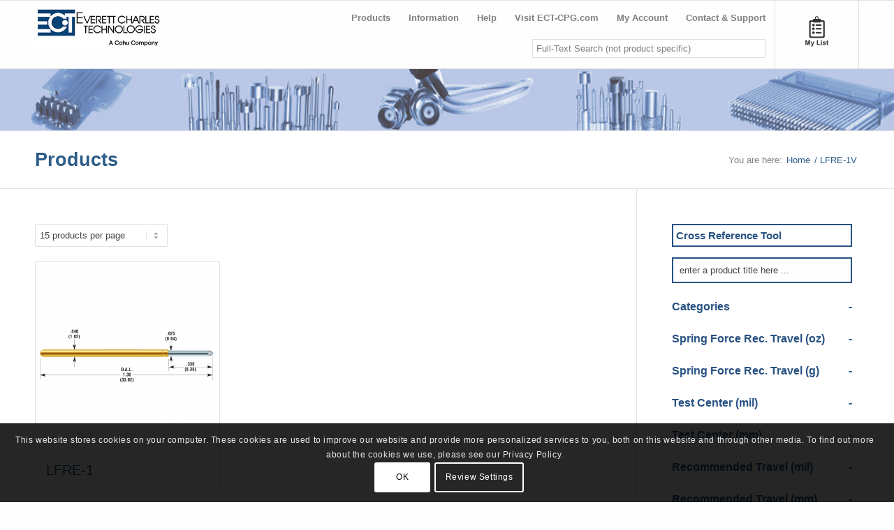

--- FILE ---
content_type: text/css
request_url: https://shop.ect-cpg.com/wp-content/plugins/woocommerce-group-attributes/public/css/woocommerce-group-attributes-custom.css?ver=1.0.0
body_size: 148
content:
.shop_attributes tr, .shop_attributes tr td { 
					background-color: #FFFFFF !important;
					color: #000000 !important;
				} 
				.shop_attributes tr.alt, .shop_attributes tr.alt td { 
					background-color: #e3eaef !important;
					color: #000000 !important;
				}
				.woocommerce-Tabs-panel .attribute_group_name {width: 250px;}

--- FILE ---
content_type: application/javascript
request_url: https://shop.ect-cpg.com/wp-content/themes/enfold-child/custom-js.js?ver=1.0.0
body_size: 3238
content:
jQuery(document).ready(function($) {
  // Inside of this function, $() will work as an alias for jQuery()
  // and other libraries also using $ will not be accessible under this shortcut

  // set eol styles
  var eolFound = false;
  for (var i = 0; i < eol.length; i += 1) {
    if ($('.single-product-summary .product_title').text() === eol[i].name) {
      eolFound = true;
      $('.single-product-summary .product_title').css("background-color", "#FFC7CE");
      $('.single-product-summary .product_title').css("padding", "2px");
    }
    $(".va-name").each(function () {
      if ($( this ).html() === eol[i].name) {
        eolFound = true;
        $( this ).css("background-color", "#FFC7CE");
        $( this ).css("padding", "2px");
      }
    });
    $(".va-pickers #pa_spring-force option").each(function () {
      for (var i = 0; i < eol.length; i += 1) {
        if ($( this ).text() === eol[i].name) {
          eolFound = true;
        }
      }
    });
  }
  if (eolFound) {
    $(".single-product-main-image").prepend( "<p style='background-color: #FFC7CE; color: #9C0006; padding: 15px 20px;'>Highlighted Items are designated as non-stock items.<br/><a href='https://shop.ect-cpg.com/?page_id=34805' target='_blank'>More information</a></p>" );
  }

  // change sku label to part number in backend order overview
  $('.wc-order-item-sku strong').text('Part Number: ');

  // ######## SHOW THUMBNAILS ON HOVER ON SINGLE PRODUCT PAGE #########
  var url, alt,
    img = $('.va-picker-item.va-image'),
    imgWrapper = $('.va-picker.va-picker-image');

  function createImgs()
  {
    img.each(function()
    {
      url = $(this).attr('src').replace('-80x80', '');
      alt = $(this).attr('alt');
      $(this).parent().append( "<img class='custom-variation-hover' src='"+url+"'>");
      // $('.ql-visual-attributes').append("<img class='custom-variation-hover' src='"+url+"' alt='"+alt+"'>")
    });
  }

  createImgs();

  imgWrapper.on('mouseover', function()
  {
    $(this).find('.custom-variation-hover').toggle();
  });
  imgWrapper.on('mouseout', function()
  {
    $(this).find('.custom-variation-hover').toggle();
  });


  // ######## set a break into spring force label #########
  var label = $("label:contains('Spring Force in oz (g): Type – Preload – Rec. Travel')");
  label.html('Spring Force in oz (g): <br>Type – Preload – Rec. Travel');
  // same on my list (cart) page
  var cartItem = $('.shop_table.shop_table_responsive.cart .variation:contains("Spring Force in oz (g): Type – Preload – Rec. Travel")');
  cartItem.each(function(){
    var dtLabel = $(this).find('dt.variation-SpringForceinozgTypePreloadRecTravel'),
      ddEle = $(this).find('dd.variation-SpringForceinozgTypePreloadRecTravel'),
      ddText = ddEle.html();
    var newDtLabel = dtLabel.clone().html('Type – Preload – Rec. Travel:').insertAfter(dtLabel);
    dtLabel.clone().html(ddText).insertAfter(newDtLabel);
    dtLabel.html('Spring Force in oz (g):');
    ddEle.html('');
  });
  // same on mini cart (dropdown)
  var miniCartItem = $('.cart_list.product_list_widget  .variation:contains("Spring Force in oz (g): Type – Preload – Rec. Travel")');
  miniCartItem.each(function(){
    var dtLabel = $(this).find('dt.variation-SpringForceinozgTypePreloadRecTravel'),
      ddEle = $(this).find('dd.variation-SpringForceinozgTypePreloadRecTravel'),
      ddText = ddEle.html();
    var newDtLabel = dtLabel.clone().html('Type – Preload – Rec. Travel:').insertAfter(dtLabel);
    dtLabel.html('Spring Force in oz (g):');
  });
  // same on thankyou page
  var cartItem = $('.shop_table.order_details .variation:contains("Spring Force in oz (g): Type – Preload – Rec. Travel")');
  cartItem.each(function(){
    var dtLabel = $(this).find('dt.variation-pa_spring-force'),
      ddEle = $(this).find('dd.variation-pa_spring-force'),
      ddText = ddEle.html();
    var newDtLabel = dtLabel.clone().html('Type – Preload – Rec. Travel:').insertAfter(dtLabel);
    dtLabel.clone().html(ddText).insertAfter(newDtLabel);
    dtLabel.html('Spring Force in oz (g):');
    ddEle.html('');
  });
  // same on checkout page
  $(document).ajaxStop(function(){
    var cartItem = $('.shop_table.woocommerce-checkout-review-order-table .variation:contains("Spring Force in oz (g): Type – Preload – Rec. Travel")');
    cartItem.each(function(){
      var dtLabel = $(this).find('dt.variation-SpringForceinozgTypePreloadRecTravel'),
        ddEle = $(this).find('dd.variation-SpringForceinozgTypePreloadRecTravel'),
        ddText = ddEle.html();
      var newDtLabel = dtLabel.clone().html('Type – Preload – Rec. Travel:').insertAfter(dtLabel);
      dtLabel.clone().html(ddText).insertAfter(newDtLabel);
      dtLabel.html('Spring Force in oz (g):');
      ddEle.html('');
    });
  });


// ######## SHOW BUY OR REQUEST A QUOTE RADIO BUTTON DEPENDING ON COUNTRY SELECTION #########

  var isChecked = $('#ship-to-different-address-checkbox:checkbox:checked').length > 0,
    billingCountry = $('#billing_country').val(),
    shippingCountry = $('#shipping_country').val(),
    selectedCountry = 'none',
    radioBuy = $('form.woocommerce-checkout #order'),
    radioRequest = $('form.woocommerce-checkout #request'),
    radioBuyLabel = $("label[for='order']");

  // pre check buy radio button
  radioBuy.prop('checked', true);
  $('#shipping_country').val('US');
  changeRequestButton();


  $('#billing_country').on('change', function () {
    billingCountry = $(this).val();
    changeRequestButton();
  });
  $('#shipping_country').on('change', function () {
    shippingCountry = $(this).val();
    changeRequestButton();
  });
  $('#ship-to-different-address-checkbox').on('change', function () {
    isChecked = $('#ship-to-different-address-checkbox:checkbox:checked').length > 0;
    changeRequestButton();
  });

  function changeRequestButton(){
    if(!isChecked)
    {
      selectedCountry = billingCountry;
    }
    else
    {
      selectedCountry = shippingCountry;
    }
    if(selectedCountry !== 'US')
    {
      $('form.woocommerce-checkout #billing_country option').not('option:selected').prop('disabled', false);
      $('form.woocommerce-checkout #shipping_country option').not('option:selected').prop('disabled', false);
      radioRequest.prop('checked', true).trigger('click');
      radioBuy.prop('disabled', true);
      radioBuy.css({'opacity' : 0.5});
      radioBuyLabel.css({'cursor' : 'not-allowed', 'opacity' : 0.5});
    }
    else
    {
      $('form.woocommerce-checkout #billing_country option').not('option:selected').prop('disabled', true);
      $('form.woocommerce-checkout #shipping_country option').not('option:selected').prop('disabled', true);
      radioBuy.prop('disabled', false);
      radioBuyLabel.css({'cursor' : 'pointer', 'opacity' : 1});
    }
  }
  // change order text to request text
  $('input[type=radio][name=checkout_type]').click(function() {
    if (this.value === 'order') {
      $('#billing_country').val('US');
      $('#billing_country option').not('option:selected').prop('disabled', true);
      $('#billing_country').select2();
      $('#shipping_country').val('US');
      $('#shipping_country option').not('option:selected').prop('disabled', true);
      $('#shipping_country').select2();
      $('.woocommerce-billing-fields').find('h3').html('Billing Details');
      $('.woocommerce-shipping-fields').css('display', 'initial');
      $('#order_review_heading').html('Your order');
      $('input[type=submit][name=woocommerce_checkout_place_order]').val('Place order');
      $('tr.shipping').css('display', 'table-row');
      $(document).ajaxStop(function(){
        $('input[type=submit][name=woocommerce_checkout_place_order]').val('Place order');
        $('tr.shipping').css('display', 'table-row');
      });
      $('.paypal-info').css('display', 'block');
    }
    else if (this.value === 'request') {
      if(isChecked){$('#ship-to-different-address-checkbox:checkbox:checked').trigger('click');}
      $('#billing_country option').not('option:selected').prop('disabled', false);
      $('#billing_country').select2();
      $('#shipping_country option').not('option:selected').prop('disabled', false);
      $('#shipping_country').select2();
      $('.woocommerce-billing-fields').find('h3').html('Contact Details');
      $('.woocommerce-shipping-fields').css('display', 'none');
      $('#order_review_heading').html('Your request');
      $('input[type=submit][name=woocommerce_checkout_place_order]').val('Submit request');
      $('tr.shipping').css('display', 'none');
      $(document).ajaxStop(function(){
        $('input[type=submit][name=woocommerce_checkout_place_order]').val('Submit request');
        $('tr.shipping').css('display', 'none');
      });
      $('.paypal-info').css('display', 'none');
    }
  });


  // ######## replace "please contact us" with email link #########
  $("td:contains('For more details, please contact us')").html(function(_, html) {
    return  html.replace(/(For more details, please contact us)/g, "For more details, please <a class='contact-us' href='mailto:marcom_ect-cpg@Xcerra.com' target='_top'>contact us</a>")
  });


  // autoselect material if tip is selected
  // $(document).ajaxStop(function(){
  var tipsDUT = $('label:contains("Tips DUT Side")'),
    tipsHIB = $('label:contains("Tips HIB Side")'),
    tipMaterialDUT = $('label:contains("Tip DUT Side Material")'),
    tipMaterialHIB = $('label:contains("Tip HIB Side Material")'),
    tips = $('label:contains("Tips")'),
    tails = $('label:contains("Tails")'),
    tipMaterial = $('label:contains("Tip Material")'),
    tailMaterial = $('label:contains("Tail Material")'),
    springForce = $('label:contains("Spring Force")');


  if(tipsDUT.length && tipsHIB.length){
    tipsDUT.next().children('a').on('click', function(){
      setTimeout(function(){
        if(!tipMaterialDUT.next().children('a').hasClass('va-selected') && tipsDUT.next().children('a').hasClass('va-selected'))
        {
          tipMaterialDUT.next().children('a').not('a.va-hidden').click();
        }
      }, 500);
    });
    tipsHIB.next().children('a').on('click', function(){
      setTimeout(function(){
        if(!tipMaterialHIB.next().children('a').hasClass('va-selected') && tipsHIB.next().children('a').hasClass('va-selected'))
        {
          tipMaterialHIB.next().children('a').not('a.va-hidden').click();
        }
      }, 500);
    });
  }
  if(tips.length){
    tips.next().children('a').on('click', function(){
      setTimeout(function(){
        if(!tipMaterial.next().children('a').hasClass('va-selected') && tips.next().children('a').hasClass('va-selected'))
        {
          tipMaterial.next().children('a').not('a.va-hidden').click();
        }
      }, 500);
    });
  }
  if(tails.length){
    tails.next().children('a').on('click', function(){
      setTimeout(function(){
        if(!tailMaterial.next().children('a').hasClass('va-selected') && tails.next().children('a').hasClass('va-selected'))
        {
          tailMaterial.next().children('a').not('a.va-hidden').click();
        }
      }, 500);
    });
  }
  // })

  // autoselect variation if only 1 value selectable
  setTimeout(function(){
    if (tipMaterial.next().children('a').length <= 1 && !tipMaterial.next().children('a').hasClass('va-selected'))
    {
      tipMaterial.next().children('a').click();
    }
    if (tipMaterialDUT.next().children('a').length <= 1 && !tipMaterialDUT.next().children('a').hasClass('va-selected'))
    {
      tipMaterialDUT.next().children('a').click();
    }
    if (tipMaterialHIB.next().children('a').length <= 1 && !tipMaterialHIB.next().children('a').hasClass('va-selected'))
    {
      tipMaterialHIB.next().children('a').click();
    }
    if (tailMaterial.next().children('a').length <= 1 && !tailMaterial.next().children('a').hasClass('va-selected'))
    {
      tailMaterial.next().children('a').click();
    }
    if (springForce.next().children('select').children('option').length <= 2)
    {
      springForce.next().children('select').children('option:eq(0)').prop('selected', false).trigger('change');
      springForce.next().children('select').children('option:eq(1)').prop('selected', true).trigger('change');
    }
    if (tips.next().children('a').length <= 1 && !tips.next().children('a').hasClass('va-selected'))
    {
      tips.next().children('a').click();
    }
    if (tails.next().children('a').length <= 1 && !tails.next().children('a').hasClass('va-selected'))
    {
      tails.next().children('a').click();
    }
    if (tipsDUT.next().children('a').length <= 1 && !tipsDUT.next().children('a').hasClass('va-selected'))
    {
      tipsDUT.next().children('a').click();
    }
    if (tipsHIB.next().children('a').length <= 1 && !tipsHIB.next().children('a').hasClass('va-selected'))
    {
      tipsHIB.next().children('a').click();
    }
  }, 500);

  // change quantity text of my list dropdown
  var quantityDiv = $('.widget_shopping_cart_content span.quantity');
  if(quantityDiv.html() != null && !quantityDiv.html().indexOf("Quantity") >= 0)
  {
    var quantity = quantityDiv.html().split(' ×')[0];
    quantityDiv.html('Quantity: ' + quantity);
  }

  // if user is logged out, select US in checkout
  if($('.showlogin').length)
  {
    radioBuy.prop('checked', true).trigger('click');
  }

  // add body type information box
  var el = $('.va-picker-item.va-text.Pylon.Bend');
  el.parent().parent().append('<span id="bodyTypeHelp" class="av-icon-char" style="position:relative;font-size:20px;top:-17px;cursor:pointer;" aria-hidden="true" data-av_icon="" data-av_iconfont="entypo-fontello"></span>');
  el.parent().parent().append('<span id="bodyTypeHelpBox" style="display:none;font-size:14px;line-height:16px;">Pylon bend probes provide an alternative method to retain probes in receptacles vs standard retention dimples in the receptacle. Pylon bend probes may require dedicated receptacles</span>');
  $('#bodyTypeHelp').hover(function(){
    $('#bodyTypeHelpBox').css('display', 'block');
  }, function(){
    $('#bodyTypeHelpBox').css('display', 'none');
  });

});
